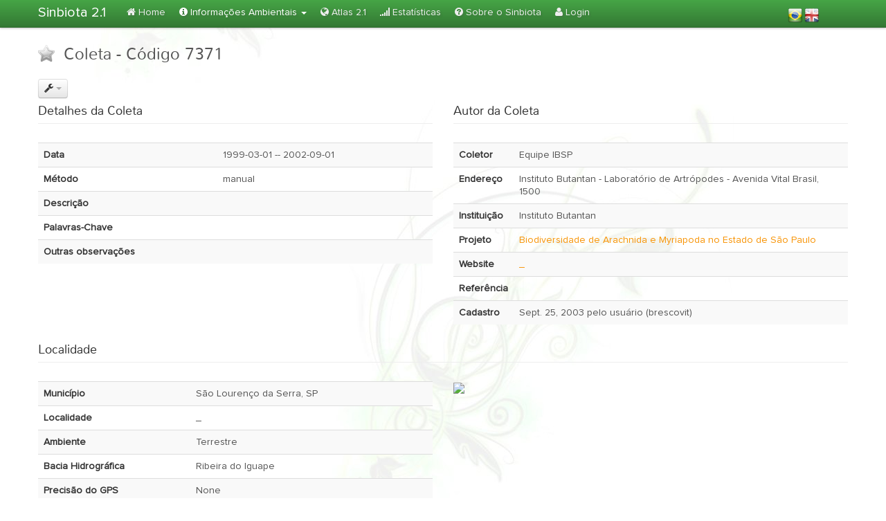

--- FILE ---
content_type: text/html; charset=utf-8
request_url: https://sinbiota.biota.org.br/occurrence/7371/
body_size: 22602
content:


<!doctype html>
<!--[if lt IE 7]> <html class="no-js lt-ie9 lt-ie8 lt-ie7" lang="en"> <![endif]-->
<!--[if IE 7]>    <html class="no-js lt-ie9 lt-ie8" lang="en"> <![endif]-->
<!--[if IE 8]>    <html class="no-js lt-ie9" lang="en"> <![endif]-->
<!--[if gt IE 8]><!--> <html class="no-js" lang="en"> <!--<![endif]-->
<head>
    <meta charset="utf-8">
    <meta http-equiv="X-UA-Compatible" content="IE=edge,chrome=1">

    <title></title>
    <meta name="description" content="">
    <meta name="author" content="">

    <meta name="viewport" content="width=device-width">
    <link rel="stylesheet" href="/static/initializr/less/style.css">


    <script src="/static/initializr/js/libs/modernizr-2.5.3-respond-1.1.0.min.js"></script>
    
    
</head>
<body>
<!--[if lt IE 7]><p class=chromeframe>Your browser is <em>ancient!</em> <a href="http://browsehappy.com/">Upgrade to a different browser</a> or <a href="http://www.google.com/chromeframe/?redirect=true">install Google Chrome Frame</a> to experience this site.</p><![endif]-->


<div class="navbar navbar-fixed-top">
    <div class="navbar-inner ">
        <div class="container ">
            <a class="brand" href="/">Sinbiota 2.1</a>
            <div class="nav-collapse">
                <ul class="nav">
                    <li id="nav_home"><a href="/"><i class="icon-home"></i> Home</a></li>
                    <li id="nav_environmental" class="dropdown">
                        <a href="#" class="dropdown-toggle" data-toggle="dropdown">
                            <i class="icon-info-sign "></i> Informações Ambientais
                            <b class="caret"></b>
                        </a>
                        <ul class="dropdown-menu">
                            <li><a href="/occurrence/"><i class="icon-chevron-right"></i> Coletas</a></li>
                            <li><a href="/project/"><i class="icon-chevron-right "></i> Projetos</a></li>
                            <li><a href="/depositary_unit/"><i class="icon-chevron-right"></i> Unidades Depositárias</a></li>
                            <li><a href="/taxonomy/"><i class="icon-chevron-right"></i> Árvore Taxonômica</a></li>
                        </ul>
                    </li>

                    <li id="nav_atlas"><a href="/atlas/"><i class="icon-globe"></i> Atlas 2.1</a></li>
                    <li id="nav_statistics"><a href="/statistics/"><i class="icon-signal"></i> Estatísticas</a></li>
                    <li id="nav_about"><a href="/about/"><i class="icon-question-sign"></i> Sobre o Sinbiota</a></li>
                    
                        <li id="nav_login"><a href="/accounts/login/"><i class="icon-user"></i> Login</a></li>
                    

                </ul>
                

<table align="right" border="0" style="margin-left:100px;margin-right:40px;margin-top:10px;">
<tr>
<td>
<a href="#" onclick="setLang('pt-br');">
    <img align="left"  src="/static/img/brazil-32.png" alt="Portuguese" />
</a>
</td>
<td>
<a href="#" onclick="setLang('en');">
    <img align="right" src="/static/img/uk-32.png"  alt="English" />
</a>
</td>
</tr>


</table>
<form id="langForm" action="/i18n/setlang/" method="post" style="display:none;">
    <select name="language">
        <option value="pt-br">Portuguese</option>
        <option value="en">English</option>
    </select>
</form>

<script type="text/javascript" src="/static/js/jquery-1.7.2.min.js"></script>
<script type="text/javascript">
    function setLang(lang){
        $('#langForm select').val(lang);
        $('#langForm').submit();
        return false;
    }
</script>
            </div><!--/.nav-collapse -->
        </div>
    </div>
</div>



    <div class="container">

    <div id="error_message_div" class="alert alert-block alert-error" style="display: none;">
    <button type="button" class="close" onclick="$('error_message_div').hide();">×</button>
    <span id="error_message_label" class="label label-important" style="margin-right: 2em;">&nbsp;Error&nbsp;</span>
        <span id="error_message_text">
        </span>
</div>
<script type="text/javascript">
    function show_error_message(message) {
        // set message and show:
        $("#error_message_text").html(message);
        $("#error_message_div").show('slow');
    }
</script>


    <div style="min-height: 600px">
    
    <h2><img class="favorite-toggle" id="Occurrence_7371" data-entity="Occurrence" data-state="off" width="24" src="/static/img/star-off-32.png" style="margin-bottom: 6px; margin-right: 6px;"> Coleta
        - Código 7371</h2>
    <br>

    <div id="btn-group"  class="btn-group">
        <button class="btn dropdown-toggle" data-toggle="dropdown"><i class="icon-wrench"></i> <span class="caret"></span></button>
        <ul class="dropdown-menu">
            
            <li><a href="/occurrence/export/7371/"><i class="icon-external-link"></i> Exportar Dados desta Coleta</a></li>
        </ul>
    </div>

    <div class="row">
        <div class="span6">
            <fieldset class="viewmodel">
                <legend>Detalhes da Coleta</legend>
                <table class="table table-striped">
                    <tr>
                        <th>Data</th>
                        <td>1999-03-01
                            
                                -- 2002-09-01</td>
                    </tr>
                    <tr>
                        <th>Método</th>
                        <td>manual</td>
                    </tr>
                    <tr>
                        <th>Descrição</th>
                        <td></td>
                    </tr>
                    <tr>
                        <th>Palavras-Chave</th>
                        <td>
                            
                        </td>
                    </tr>
                    <tr>
                        <th>Outras observações</th>
                        <td></td>
                    </tr>
                </table>
            </fieldset>
        </div>

        <div class="span6">
            <fieldset class="viewmodel">
                <legend>Autor da Coleta</legend>
                <table class="table table-striped">
                    <tr>
                        <th>Coletor</th>
                        <td>Equipe IBSP</td>
                    </tr>
                    
                        <tr>
                            <th>Endereço</th>
                            <td>Instituto Butantan - Laboratório de Artrópodes - Avenida Vital Brasil,  1500</td>
                        </tr>
                    
                    
                        <tr>
                            <th>Instituição</th>
                            <td>Instituto Butantan</td>
                        </tr>
                    
                    <tr>

                        <th>Projeto</th>
                        <td>
                            <a href="/project/124/">Biodiversidade de Arachnida e Myriapoda no Estado de São Paulo</a>
                    </tr>
                    
                        <tr>
                            <th>Website</th>
                            <td><a href="_"
                                   target="_blank">_</a></td>
                        </tr>
                    
                    <tr>
                        <th>Referência</th>
                        <td></td>
                    </tr>
                    <tr>
                        <th>Cadastro</th>
                        <td>Sept. 25, 2003 pelo usuário  
                            (brescovit)
                        </td>
                    </tr>
                </table>
            </fieldset>
        </div>
    </div>

    <fieldset class="viewmodel">
        <legend>Localidade</legend>

        
            <div class="row">
                <div class="span6">
                    <table class="table table-striped">
                        <tr>
                            <th>Município</th>
                            <td>São Lourenço da Serra, SP</td>
                        </tr>
                        <tr>
                            <th>Localidade</th>
                            <td>_</td>
                        </tr>
                        <tr>
                            <th>Ambiente</th>
                            <td>Terrestre</td>
                        </tr>
                        
                        
                            <tr>
                                <th>Bacia Hidrográfica</th>
                                <td>Ribeira do Iguape</td>
                            </tr>
                        
                        <tr>
                            <th>Precisão do GPS</th>
                            <td>None</td>
                        </tr>
                        <tr>
                            <th>Precisão da Coleta</th>
                            <td>Ponto da Coleta</td>
                        </tr>
                        <tr>
                            <th>Extensão da Coleta</th>
                            <td>50 m</td>
                        </tr>
                        
                            <tr>
                                <th>Ecossistemas</th>
                                <td>Floresta Estacional Semidecidual</td>
                            </tr>
                        
                        
                            <tr>
                                <th>Habitats</th>
                                <td>Formação sub-montana</td>
                            </tr>
                        
                        
                    </table>
                </div>
                <div class="span6">
                    <img src="http://maps.googleapis.com/maps/api/staticmap?center=-23.852501,-46.942501&zoom=8&size=600x300&maptype=terrain&sensor=false&markers=size:mid%7Ccolor:red%7C-23.852501,-46.942501"/>
                </div>
            </div>
        
    </fieldset>

    

    <fieldset class="viewmodel">
        <legend>Informações Taxonômicas</legend>
        <div class="row">
            <div class="span6">
                <table class="table table-striped">
                    <tr>
                        <th>Conteúdo</th>
                        <td>1 espécimes</td>
                    </tr>
                    <tr>
                        <th>Grupos Taxonômicos</th>
                        <td>Scorpiones</td>
                    </tr>

                </table>
            </div>
        </div>
    </fieldset>


    <br>
    <fieldset class="viewmodel">
        <legend>Lista de Espécies </legend>

        <div class="tabbable">
            <ul class="nav nav-pills">
                <li class="active"><a href="#listview" data-toggle="tab">Lista</a></li>
                <li><a href="#treeview" data-toggle="tab">Árvore</a></li>
            </ul>
            <div class="tab-content">
                <div class="tab-pane active" id="listview">
                    <table id="SpeciesListTable" class="table table-striped">
                        <thead>
                        <tr class="header">
                            <th>Espécie</th>
                            <th>Filo</th>
                            <th>Classe</th>
                            <th>Ordem</th>
                            <th>Família</th>
                            <th>Tax.</th>
                            <th>UD</th>
                            <th>Id</th>
                        </tr>
                        </thead>
                        <tbody>
                        </tbody>
                    </table>
                </div>
                <div class="tab-pane" id="treeview">
                    <div id="specimen_tree">
                        
                        <ul>
<li id='n_2362174'><a href='javascript:return false;' id='a_2362174' title='kingdom' class='rank_tip'>
<span class="label label-important">1</span><span class="taxon_node">Animalia</span><span class="label">kingdom</span></a><ul>
<li id='n_2362235'><a href='javascript:return false;' id='a_2362235' title='phylum' class='rank_tip'>
<span class="label label-important">1</span><span class="taxon_node">Arthropoda</span><span class="label">phylum</span></a><ul>
<li id='n_2362387'><a href='javascript:return false;' id='a_2362387' title='class' class='rank_tip'>
<span class="label label-important">1</span><span class="taxon_node">Insecta</span><span class="label">class</span></a><ul>
<li id='n_2362645'><a href='javascript:return false;' id='a_2362645' title='order' class='rank_tip'>
<span class="label label-important">1</span><span class="taxon_node">Lepidoptera</span><span class="label">order</span></a><ul>
<li id='n_2362668'><a href='javascript:return false;' id='a_2362668' title='superfamily' class='rank_tip'>
<span class="label label-important">1</span><span class="taxon_node">Papilionoidea</span><span class="label">superfamily</span></a><ul>
<li id='n_2362694'><a href='javascript:return false;' id='a_2362694' title='family' class='rank_tip'>
<span class="label label-important">1</span><span class="taxon_node">Lycaenidae</span><span class="label">family</span></a><ul>
<li id='n_2415148'><a href='javascript:return false;' id='a_2415148' title='genus' class='rank_tip'>
<span class="label label-important">1</span><span class="taxon_node">Thestius</span><span class="label">genus</span></a></li></ul>
</li></ul>
</li></ul>
</li></ul>
</li></ul>
</li></ul>
</li></ul>
</li>
                        
                    </div>

                </div>
            </div>
        </div>

        <br>
    </fieldset>

    <div  id="error_not_remove" style="visibility: hidden" class="alert alert-danger">
        <button class="close" data-dismiss="alert">×</button>
        Coleta não pode ser removida, pois possui uma lista de espécies associada à ela.
    </div>

    <div id="RemoveOccurrenceDialog" class="modal hide fade" tabindex="-1" role="dialog" aria-labelledby="myModalLabel" aria-hidden="true" style="width: 400px; margin-left: -500px; margin-top:-100px;">
        <div class="modal-header">
            <h3 id="myModalLabel"> Remover coleta</h3>
        </div>
        <div class="editor-label">
            <br>

            <p  align="center">Deseja realmente remover a coleta?</p>
            <br>
        </div>


        <div class="modal-footer">
            <a href="javascript:revomeConfirm();"><button type="button" class="btn-primary">OK </button></a>
            <button class="btn" data-dismiss="modal" aria-hidden="true">Cancelar</button>

        </div>
    </div>

    <div id="teste"></div>

    <form id="to_redirect_index" action="/occurrence/" method="post" style="visibility: hidden">

        <button class="btn" data-dismiss="modal" aria-hidden="true">Cancelar</button>

        <button class="btn btn-primary" type="submit">Criar Usuário</button>

    </form>


    </div>
    <hr>

    <footer>
        <p>&copy; Programa Biota/Fapesp</p>
    </footer>


</div> <!-- /container -->


<script>window.jQuery || document.write('<script src="/static/initializr/js/libs/jquery-1.7.2.min.js"><\/script>')</script>



<script src="/static/js/jquery-ui/jquery-ui.js"></script>
<link rel="stylesheet" href="/static/js/jquery-ui/jquery-ui.css">

<script src="/static/initializr/js/libs/bootstrap/bootstrap.min.js"></script>
<script src="/static/initializr/js/libs/bootstrap/tooltip.js"></script>
<script src="/static/initializr/js/libs/bootstrap/bootstrap-popover.js"></script>
<script src="/static/initializr/js/libs/bootstrap/bootstrap-carousel.js"></script>
<script src="/static/initializr/js/libs/bootstrap/bootstrap-transition.js"></script>

<script src="/static/dajaxice/dajaxice.core.js" type="text/javascript" charset="utf-8"></script>

<script type="text/javascript"> var STATIC_URL = '/static/'; </script>
<script src="/static/js/ajax.js"></script>
<script src="/static/js/jsrender.js"></script>

<link href="/static/js/jstree/themes/default/style.css" rel="stylesheet" type="text/css" />
<script src="/static/js/jstree/jquery.jstree.js"></script>

<script src="/static/js/stupidtable.min.js"></script>

    <link href="/static/js/gritter/css/jquery.gritter.css" rel="stylesheet" type="text/css" />
    <script src="/static/js/gritter/js/jquery.gritter.min.js"></script>

    <link href="/static/js/chosen/chosen.css" rel="stylesheet" type="text/css" />
    <script src="/static/js/chosen/chosen.jquery.min.js"></script>
    <link href="/static/js/select2/select2.css" rel="stylesheet" type="text/css" />
    <script src="/static/js/select2/select2.min.js"></script>

    <script src="/static/js/bootbox/bootbox.min.js"></script>

<link href="/static/js/fixed-header/table-fixed-header.css" rel="stylesheet" type="text/css" />
<script src="/static/js/fixed-header/table-fixed-header.js"></script>

<link href="/static/js/joyride/joyride-2.0.3.css" rel="stylesheet" type="text/css" />
<script src="/static/js/joyride/jquery.joyride-2.0.3.js"></script>








<script type="text/javascript">
    // DAJAXICE:
    Dajaxice.setup({'default_exception_callback': function(){ console.log("Ops..."); }});

    $().ready(function() {
        $("#nav_environmental").addClass("active");
        // tooltips and popovers:
        $('a[rel="tooltip"]').tooltip();
        $('a[rel="popover"]').popover();
        //favorites:

        $(".favorite-toggle").click(function(obj) {
            favorite_toggle(obj);
        });
    });
    
    

    // Bootbox setup:
    bootbox.animate(false);

</script>

    <script type="text/javascript">
        
    </script>

    
        <script id="specimenTemplate" type="text/x-jquery-tmpl">
            <tr>
                <td>
                    <a href="/taxonomy/{{=taxon_id}}" target="_blank">{{=taxonomic_classification}} </a>
                <td>
                    {{=full_taxonomic_classification.phylum}}
                </td>
                <td>
                    {{=full_taxonomic_classification.class}}
                </td>
                <td>
                    {{=full_taxonomic_classification.order}}
                </td>
                <td>
                    {{=full_taxonomic_classification.family}}
                </td>
                <td>


                   <!-- {{#if legacy_taxonomic_group_classification}}-->

                    <!-- <a href='<%:Url.Action("SpeciesProfile","Occurrence")%>/{{=eol_taxon_id}}' target='_blank'><img style="margin-left:10px;" src='<%: Url.Content("~/Content/img/eol.png") %>'></a> -->
                 <img style="margin-left:10px;" class="legacy_taxonomy"
                         title="<ul class='taxclass'>{{#each legacy_taxonomic_group_classification}}<li><b>{{=rank}}</b>: {{=name}}</li>{{/each}}</ul>"
                         id="legacy_{{=id}}_img" src="/static/img/sinbiota-logo-v1.png"/>

                  <!--  {{/if}}-->

                </td>
                <td>
                    {{=depositary_unit}}
                </td>
                <td>
                    {{=record_unique_id}}
                </td>




            </tr>
        </script>
    

    <script type="text/javascript">
        var SpecimenArray = [{"eol_taxon_id": "9059042", "record_unique_id": "2107", "depositary_unit": "Instituto Butantan", "full_taxonomic_classification": {"kingdom": "Animalia", "superfamily": "Papilionoidea", "family": "Lycaenidae", "class": "Insecta", "phylum": "Arthropoda", "order": "Lepidoptera"}, "taxonomic_classification": "Thestius sp.", "legacy_taxonomic_classification": [["dominio", "eukaria"], ["reino", "Animalia"], ["filo", "Arthropoda"], ["classe", "Insecta"], ["ordem", "Lepidoptera"], ["familia", "Lycaenidae"], ["genero", "Thestius"], ["specie", "feminalis"]], "taxonomic_classification_id": 49724, "legacy_taxonomic_group_classification": [{"name": "eukaria", "rank": "dominio"}, {"name": "Animalia", "rank": "reino"}, {"name": "Arthropoda", "rank": "filo"}, {"name": "Insecta", "rank": "classe"}, {"name": "Lepidoptera", "rank": "ordem"}, {"name": "Lycaenidae", "rank": "familia"}, {"name": "Thestius", "rank": "genero"}, {"name": "feminalis", "rank": "specie"}], "legacy": true, "depositary_unit_record": 14065, "taxon_id": 2415148, "full_taxonomic_classification_array": [{"name": "Thestius", "rank": "genus", "id": 2415148}, {"name": "Lycaenidae", "rank": "family", "id": 2362694}, {"name": "Papilionoidea", "rank": "superfamily", "id": 2362668}, {"name": "Lepidoptera", "rank": "order", "id": 2362645}, {"name": "Insecta", "rank": "class", "id": 2362387}, {"name": "Arthropoda", "rank": "phylum", "id": 2362235}, {"name": "Animalia", "rank": "kingdom", "id": 2362174}], "id": 45999}]
                $(document).ready(function () {
                    $("#SpeciesListTable > tbody:last").html($("#specimenTemplate").render(SpecimenArray));

                    // tooltip for legacy taxonomy:
                    $(".legacy_taxonomy").tooltip();

                    // specimen tree:
                    $("#specimen_tree").jstree({"themes":{
                        "theme":"default",
                        "dots":false,
                        "icons":false
                    },
                        "plugins":[ "themes", "html_data" ]});
                });
       /* var div = document.getElementById('error_not_remove');
        $(div).slideUp(300);
        div.style.visibility = 'hidden';*/


        function occurrence_remove(){
            Dajaxice.sinbiota.occurrence_has_specimen(occurrence_has_specimen_complete,
                    {

                        'occurrence_id': 7371

                    }
            );

        }

        function occurrence_has_specimen_complete(response){

            if (response.success['has_specimen']){
                var div = document.getElementById('error_not_remove');
                div.style.visibility = 'visible';

                var ref = document.getElementById('btn-group');
                $(div).insertAfter(ref).slideDown(300);

            }
            else{
                $("#RemoveOccurrenceDialog").modal('show');
            }
        }

        function revomeConfirm(){
            Dajaxice.sinbiota.occurrence_remove(occurrence_remove_complete,{

                    'occurrence_id':7371
                    }
            );
        }

        function occurrence_remove_complete(response){

            if (response.success){


                var frm = document.getElementById('to_redirect_index');

                if (frm) {
                    frm.submit();
                }
            }

        }



    </script>



</body>
</html>


--- FILE ---
content_type: application/javascript
request_url: https://sinbiota.biota.org.br/static/js/ajax.js
body_size: 4875
content:
/**
 * Created by PyCharm.
 * User: pedro
 * Date: 6/8/12
 * Time: 3:39 PM
 * To change this template use File | Settings | File Templates.
 */


var approot = "";
// **************************
// JQuery function and fixes:
// ***************************
// Fix the jQuery fade for IExplorer.
jQuery.fn.fadeTo = function (speed, to, callback) {
    return this.animate({ opacity: to }, speed, function () {
        if (to == 1 && jQuery.browser.msie)
            this.style.removeAttribute('filter');
        if (jQuery.isFunction(callback))
            callback();
    });
};


// *************************************
// HTML Select (dropdown menu) functions:
// *************************************

// Function called to populate an select with all the values of a certain type of entity; if selectValue is given, select the element with its value; it callback is given and is
// a function, call it at the end.
function populateSelect(entity, select_id, selectValue, callback) {
    var waitingId = entity + '_select_waiting';
    turnOnWaiting(waitingId);
    if (select_id == null) select_id = '#id_' + entity;
    var select = $(select_id);
    $.getJSON(approot + '/' + entity + '_get_all/',
        function(response) {
            turnOffWaiting(waitingId);
            if (response.success) {
                populateSelectOnComplete(select, response.data, selectValue);
                if (jQuery.isFunction(callback)) callback();
            }
            else {
                show_error_message("Database error, please try again later. If the error persists, please contact support.")
            }
        }
    );
}
//Called on the completion of the AJAX call asking for the select elements. Populate a dropdown 'select' with values from 'data', a list of objects with "Id" and "Name";
// if 'selectValue' is passed and >0, select the item with Id == selectValue;
function populateSelectOnComplete(select, data, selectValue) {
    select.html('');
    $.each(data, function (id, option) {
        select.append($('<option></option>').val(option.id).html(option.name));
    });
    if (selectValue > 0) {
        select.val(selectValue).attr('selected', 'selected');
    }
}


// Turn waiting on, when some AJAX operation is happening. Shows the div where the "waiting" image is hidden and also changes the cursor.
function turnOnWaiting(id) {
    document.body.style.cursor = 'wait';
    $("." + id).show();
}
// Turn waiting off, when the AJAX operation is completed. Hides the div where the "waiting" image is hidden and also changes the cursor back to default.
function turnOffWaiting(id) {
    document.body.style.cursor = 'default';
    $("." + id).hide();
}


// Favoriting:

function favorite_toggle(obj) {
    var img = obj.currentTarget;
    var id = $(img).attr('id');
    var state = $(img).attr('data-state');
    var entity = $(img).attr('data-entity');
    Dajaxice.sinbiota.toggle_favorite(favorite_toggle_complete,{'state':state,'entity':entity,'id':id})

}
function favorite_set_state(img_id, new_state) {
    $(img_id).attr('data-state',new_state);
    $(img_id).attr('src',STATIC_URL+'img/star-'+new_state+'-32.png');

}
function favorite_toggle_complete(response) {
    if (response.success) {
        var img_id = "#" + response.data.id;
        var new_state = response.data.new_state;
        favorite_set_state(img_id, new_state)
    }
    else {
        show_error_notification(response.data.message,'Erro ao modificar o favorito')
    }
}

// Notification handling (errors, etc.);
function show_success_notification(message, header, timeout) {
    show_notification('success', message, header, timeout )
}
function show_info_notification(message, header, timeout) {
    show_notification('info', message, header, timeout )
}
function show_error_notification(message, header, timeout) {
    show_notification('error', message, header, timeout )
}
function show_notification(type, message, header, timeout ) {
    var image = '';
    if (type == 'error') {
        image = 'Exclamation2.png'
    }
    else if (type == 'info') {
        image = 'Info2.png'
    }
    else if (type == 'success') {
        image = 'Ok2.png'
    }
    show_notification_with_image(image, message, header, timeout );
}
function show_notification_with_image(image, message, header, timeout ) {
    if (timeout == null) {
        timeout = 4000
    }
    $.gritter.add({
        title: header,
        time: timeout,
        text: message,
        image: '/static/img/gritter/' + image
    });
}


// Jquery UI Datepicker em português:

function datepicker_pt(id) {
    $(id).datepicker({
        dateFormat: 'dd/mm/yy',
        dayNames: ['Domingo','Segunda','Terça','Quarta','Quinta','Sexta','Sábado','Domingo'],
        dayNamesMin: ['D','S','T','Q','Q','S','S','D'],
        dayNamesShort: ['Dom','Seg','Ter','Qua','Qui','Sex','Sáb','Dom'],
        monthNames: ['Janeiro','Fevereiro','Março','Abril','Maio','Junho','Julho','Agosto','Setembro','Outubro','Novembro','Dezembro'],
        monthNamesShort: ['Jan','Fev','Mar','Abr','Mai','Jun','Jul','Ago','Set','Out','Nov','Dez'],
        nextText: 'Próximo',
        prevText: 'Anterior'
    });
}

// Error handling:
function treat_error(response) {
    show_error_notification(response.data.message, "Erro");
}

